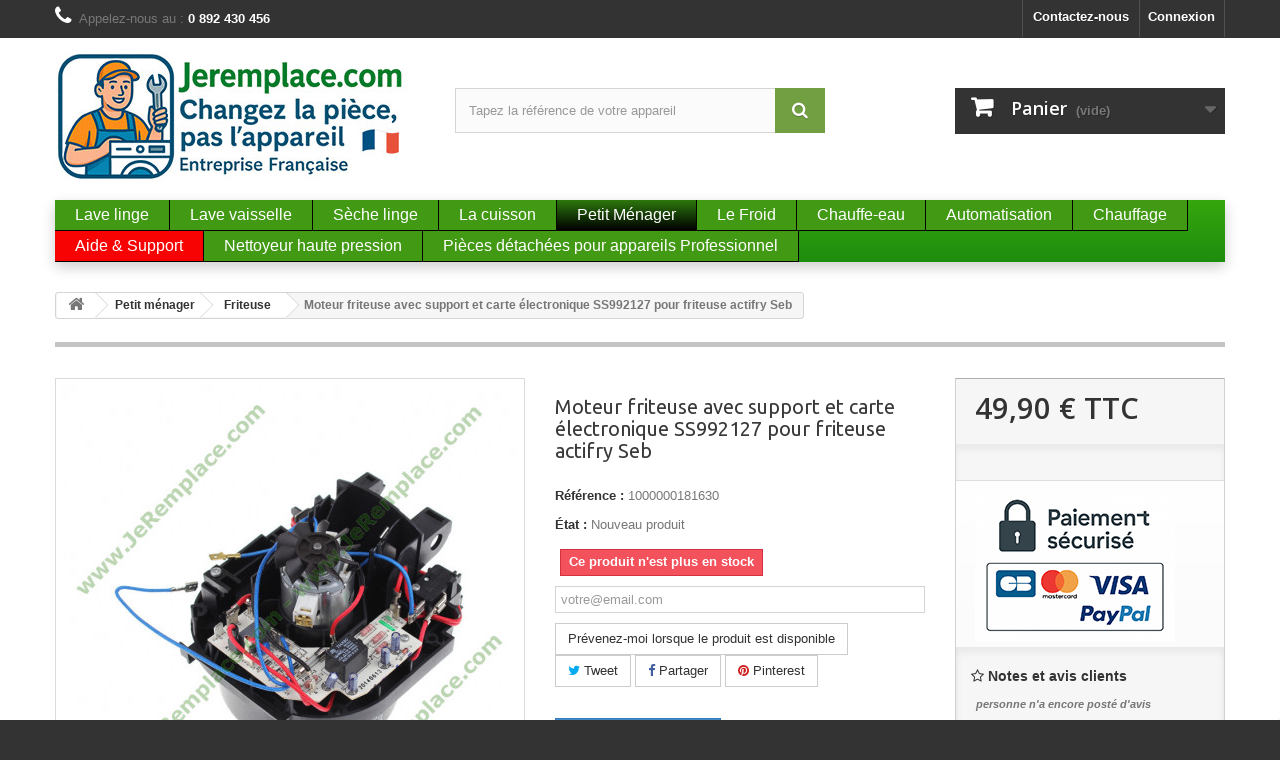

--- FILE ---
content_type: text/html; charset=utf-8
request_url: https://www.jeremplace.com/11669-moteur-friteuse-avec-support-et-carte-electronique-ss992127-pour-friteuse-actifry-seb.html
body_size: 16091
content:
<!DOCTYPE HTML> <!--[if lt IE 7]><html class="no-js lt-ie9 lt-ie8 lt-ie7" lang="fr-fr"><![endif]--> <!--[if IE 7]><html class="no-js lt-ie9 lt-ie8 ie7" lang="fr-fr"><![endif]--> <!--[if IE 8]><html class="no-js lt-ie9 ie8" lang="fr-fr"><![endif]--> <!--[if gt IE 8]><html class="no-js ie9" lang="fr-fr"><![endif]--><html lang="fr-fr"><head><meta charset="utf-8" /><title>SS992127 SS-992127 Moteur friteuse avec support et carte électronique pour friteuse actifry Seb</title> <script data-keepinline="true">var cdcGtmApi = '//www.jeremplace.com/module/cdc_googletagmanager/async';
    var ajaxShippingEvent = 1;
    var ajaxPaymentEvent = 1;

/* datalayer */
dataLayer = window.dataLayer || [];
    let cdcDatalayer = {"event":"view_item","pageCategory":"product","ecommerce":{"currency":"EUR","value":"41.58","items":[{"item_id":"11669","item_name":"Moteur friteuse avec support et carte electronique SS992127 pour friteuse actifry Seb","item_reference":"1000000181630","item_category":"Petit menager","item_category2":"Friteuse","price":"41.58","price_tax_exc":"41.58","price_tax_inc":"49.9","quantity":1,"google_business_vertical":"retail"}]},"google_tag_params":{"ecomm_pagetype":"product","ecomm_prodid":"11669","ecomm_totalvalue":49.9,"ecomm_totalvalue_tax_exc":41.58,"ecomm_category":"Friteuse"},"userLogged":0,"userId":"guest_47870887"};
    dataLayer.push(cdcDatalayer);

/* call to GTM Tag */
(function(w,d,s,l,i){w[l]=w[l]||[];w[l].push({'gtm.start':
new Date().getTime(),event:'gtm.js'});var f=d.getElementsByTagName(s)[0],
j=d.createElement(s),dl=l!='dataLayer'?'&l='+l:'';j.async=true;j.src=
'https://www.googletagmanager.com/gtm.js?id='+i+dl;f.parentNode.insertBefore(j,f);
})(window,document,'script','dataLayer','GTM-MLJGVW9R');

/* async call to avoid cache system for dynamic data */
dataLayer.push({
  'event': 'datalayer_ready'
});</script> <meta name="description" content="SS992127 SS-992127 Moteur friteuse avec support et carte électronique pour friteuse actifry Seb Moteur friteuse avec support et carte électronique SS992127 SS-992127 pour friteuse actifry Seb" /><meta name="generator" content="PrestaShop" /><meta name="robots" content="index,follow" /><meta name="viewport" content="width=device-width, minimum-scale=0.25, maximum-scale=1.6, initial-scale=1.0" /><meta name="apple-mobile-web-app-capable" content="yes" /><link rel="icon" type="image/vnd.microsoft.icon" href="/img/favicon.ico?1745471490" /><link rel="shortcut icon" type="image/x-icon" href="/img/favicon.ico?1745471490" /><link rel="stylesheet" href="https://www.jeremplace.com/themes/default-bootstrap/cache/v_795_855972e1896a478cca52fae86438fdba_all.css" type="text/css" media="all" /><link rel="stylesheet" href="https://www.jeremplace.com/themes/default-bootstrap/cache/v_795_b4632cd5da8519ab97b7d34dde18182d_print.css" type="text/css" media="print" />    <link type="text/css" href="/modules/magic360/views/css/magic360.css" rel="stylesheet" media="screen" /><link type="text/css" href="/modules/magic360/views/css/magic360.module.css" rel="stylesheet" media="screen" />    <link type="text/css" href="/modules/magiczoomplus/views/css/magiczoomplus.css" rel="stylesheet" media="screen" /><link type="text/css" href="/modules/magiczoomplus/views/css/magiczoomplus.module.css" rel="stylesheet" media="screen" />         <meta property="og:type" content="product" /><meta property="og:url" content="https://www.jeremplace.com/11669-moteur-friteuse-avec-support-et-carte-electronique-ss992127-pour-friteuse-actifry-seb.html?utm_campaign=c1&utm_source=s1&utm_medium=m1" /><meta property="og:title" content="SS992127 SS-992127 Moteur friteuse avec support et carte électronique pour friteuse actifry Seb" /><meta property="og:site_name" content="JeRemplace" /><meta property="og:description" content="SS992127 SS-992127 Moteur friteuse avec support et carte électronique pour friteuse actifry Seb Moteur friteuse avec support et carte électronique SS992127 SS-992127 pour friteuse actifry Seb" /><meta property="og:image" content="https://www.jeremplace.com/19518-large_default/moteur-friteuse-avec-support-et-carte-electronique-ss992127-pour-friteuse-actifry-seb.jpg" /><meta property="product:pretax_price:amount" content="41.58" /><meta property="product:pretax_price:currency" content="EUR" /><meta property="product:price:amount" content="49.9" /><meta property="product:price:currency" content="EUR" /><!--[if lt IE 8]> 
<script type="text/javascript" src="https://www.jeremplace.com/modules/pm_advancedtopmenu/js/pm_advancedtopmenuiefix.js"></script> <![endif]-->
<script type="text/javascript" data-keepinline="true">// instantiate object
	
		var oGsr = {};
		var bt_msgs = {"delay":"Vous n'avez pas rempli un entier l'option d\u00e9calage","fbId":"Vous n'avez pas rempli un entier l'option Facebook app ID","fbsecret":"Vous n'avez pas rempli l'option Facebook secret","reviewDate":"Vous n'avez pas rempli la date de l'avis","title":"Vous n'avez pas rempli le titre","comment":"Vous n'avez pas rempli le commentaire","report":"Vous n'avez pas rempli le commentaire associ\u00e9 \u00e0 l'avis abusif","rating":"Vous n'avez pas s\u00e9lectionn\u00e9 de note pour l'avis","checkreview":"Vous n'avez pas s\u00e9lectionn\u00e9 d'avis","email":"Vous n'avez pas rempli votre adresse e-mail","status":"Vous n'avez pas s\u00e9lectionn\u00e9 de statut","vouchercode":"Vous n'avez pas rempli le code de r\u00e9duction","voucheramount":"Vous avez laiss\u00e9 0 comme valeur pour le bon de r\u00e9duction","voucherminimum":"Le montant minimum n'est pas un num\u00e9rique","vouchermaximum":"La quantit\u00e9 maximum n'est pas un num\u00e9rique","vouchervalidity":"Vous avez laiss\u00e9 0 pour la dur\u00e9e de validit\u00e9","reviewModerationTxt":{"1":"Vous n'avez pas rempli votre texte juridique pour utiliser une mod\u00e9ration pour la langue Fran\u00e7ais (French). Cliquez sur la liste d\u00e9roulante des langues afin de remplir correctement les champs dans chaque langue"},"reviewModifyTxt":{"1":"Vous n'avez pas rempli votre texte juridique pour utiliser un outil de modification d'avis pour la langue Fran\u00e7ais (French). Cliquez sur la liste d\u00e9roulante des langues afin de remplir correctement les champs dans chaque langue"},"emailTitle":{"1":"Vous n'avez pas rempli le titre ou le texte avec la langue Fran\u00e7ais (French). Cliquez sur la liste d\u00e9roulante des langues afin de remplir correctement les champs dans chaque langue"},"emaillCategory":{"1":"Vous n'avez pas rempli le label de la cat\u00e9gorie avec la langue Fran\u00e7ais (French). Cliquez sur la liste d\u00e9roulante des langues afin de remplir correctement les champs dans chaque langue"},"emaillProduct":{"1":"Vous n'avez pas rempli le label du produit avec la langue Fran\u00e7ais (French). Cliquez sur la liste d\u00e9roulante des langues afin de remplir correctement les champs dans chaque langue"},"emaillSentence":{"1":"Vous n'avez pas rempli la phrase personnalis\u00e9 du corps de tetxe avec la langue Fran\u00e7ais (French). Cliquez sur la liste d\u00e9roulante des langues afin de remplir correctement les champs dans chaque langue"}};
		var bt_sImgUrl = '/modules/gsnippetsreviews/views/img/';
		var bt_sWebService = '/modules/gsnippetsreviews/ws-gsnippetsreviews.php';
		var sGsrModuleName = 'gsr';
		var bt_aFancyReviewForm = {};
		var bt_aFancyReviewTabForm = {};
		var bt_oScrollTo = {};
		bt_oScrollTo.execute = false;
		var bt_oUseSocialButton = {};
		var bt_oActivateReviewTab = {};
		bt_oActivateReviewTab.run = false;
		var bt_oDeactivateReviewTab = {};
		bt_oDeactivateReviewTab.run = false;
		var bt_aReviewReport = new Array();
		var bt_oCallback = {};
		bt_oCallback.run = false;
		var bt_aStarsRating = new Array();
		var bt_oBxSlider = {};
		bt_oBxSlider.run = false;</script>     
<script type="text/javascript"></script><link rel="canonical" href="https://www.jeremplace.com/11669-moteur-friteuse-avec-support-et-carte-electronique-ss992127-pour-friteuse-actifry-seb.html?utm_campaigutm_source=s1&utm_medium=m1" /><link rel="prefetch" href="https://www.paypal.com/sdk/js?components=marks,funding-eligibility&client-id=AXjYFXWyb4xJCErTUDiFkzL0Ulnn-bMm4fal4G-1nQXQ1ZQxp06fOuE7naKUXGkq2TZpYSiI9xXbs4eo&merchant-id=FMD3ZXN69B8XY&currency=EUR&intent=capture&commit=false&vault=false&integration-date=2022-14-06&enable-funding=paylater" as="script"><link rel="stylesheet" href="//fonts.googleapis.com/css?family=Open+Sans:300,600&amp;subset=latin,latin-ext" type="text/css" media="all" /> <!--[if IE 8]> 
<script src="https://oss.maxcdn.com/libs/html5shiv/3.7.0/html5shiv.js"></script> 
<script src="https://oss.maxcdn.com/libs/respond.js/1.3.0/respond.min.js"></script> <![endif]--></head><body id="product" class="product product-11669 product-moteur-friteuse-avec-support-et-carte-electronique-ss992127-pour-friteuse-actifry-seb category-553 category-friteuse-petit-menager hide-left-column hide-right-column lang_fr mt-ps-16x"> <noscript><iframe src="https://www.googletagmanager.com/ns.html?id=GTM-MLJGVW9R" height="0" width="0" style="display:none;visibility:hidden"></iframe></noscript><div id="page"><div class="header-container"> <header id="header"><div class="nav"><div class="container"><div class="row"> <nav><div id="dyn697476f562d40" class="dynhook pc_displayNav_28" data-module="28" data-hook="displayNav" data-hooktype="m" data-hookargs=""><div class="loadingempty"></div><div class="header_user_info"> <a class="login" href="https://www.jeremplace.com/mon-compte" rel="nofollow" title="Identifiez-vous"> Connexion </a></div></div><div id="contact-link" > <a href="https://www.jeremplace.com/nous-contacter" title="Contactez-nous">Contactez-nous</a></div> <span class="shop-phone"> <i class="icon-phone"></i>Appelez-nous au : <strong>0 892 430 456</strong> </span></nav></div></div></div><div><div class="container"><div class="row"><div id="header_logo"> <a href="https://www.jeremplace.com/" title="JeRemplace"> <img class="logo img-responsive" src="https://www.jeremplace.com/img/jeremplace-logo-1745424034.jpg" alt="JeRemplace" width="352" height="127"/> </a></div><div id="search_block_top" class="col-sm-4 clearfix"><form id="searchbox" method="get" action="//www.jeremplace.com/recherche" > <input type="hidden" name="controller" value="search" /> <input type="hidden" name="orderby" value="position" /> <input type="hidden" name="orderway" value="desc" /> <input class="search_query form-control" type="text" id="search_query_top" name="search_query" placeholder="Tapez la référence de votre appareil" value="" /> <button type="submit" name="submit_search" class="btn btn-default button-search"> <span>Rechercher</span> </button></form></div><div class="col-sm-4 clearfix"><div class="shopping_cart"> <a href="https://www.jeremplace.com/commande" title="Voir mon panier" rel="nofollow"> <b>Panier</b> <span class="ajax_cart_quantity unvisible">0</span> <span class="ajax_cart_product_txt unvisible">Produit</span> <span class="ajax_cart_product_txt_s unvisible">Produits</span> <span class="ajax_cart_total unvisible"> </span> <span class="ajax_cart_no_product">(vide)</span> </a><div class="cart_block block exclusive"><div class="block_content"><div class="cart_block_list"><p class="cart_block_no_products"> Aucun produit</p><div class="cart-prices"><div class="cart-prices-line first-line"> <span class="price cart_block_shipping_cost ajax_cart_shipping_cost unvisible"> À définir </span> <span class="unvisible"> Livraison </span></div><div class="cart-prices-line last-line"> <span class="price cart_block_total ajax_block_cart_total">0,00 €</span> <span>Total</span></div></div><p class="cart-buttons"> <a id="button_order_cart" class="btn btn-default button button-small" href="https://www.jeremplace.com/commande" title="Commander" rel="nofollow"> <span> Commander<i class="icon-chevron-right right"></i> </span> </a></p></div></div></div></div></div><div id="layer_cart"><div class="clearfix"><div class="layer_cart_product col-xs-12 col-md-6"> <span class="cross" title="Fermer la fenêtre"></span> <span class="title"> <i class="icon-check"></i>Produit ajouté au panier avec succès </span><div class="product-image-container layer_cart_img"></div><div class="layer_cart_product_info"> <span id="layer_cart_product_title" class="product-name"></span> <span id="layer_cart_product_attributes"></span><div> <strong class="dark">Quantité</strong> <span id="layer_cart_product_quantity"></span></div><div> <strong class="dark">Total</strong> <span id="layer_cart_product_price"></span></div></div></div><div class="layer_cart_cart col-xs-12 col-md-6"> <span class="title"> <span class="ajax_cart_product_txt_s unvisible"> Il y a <span class="ajax_cart_quantity">0</span> produits dans votre panier. </span> <span class="ajax_cart_product_txt "> Il y a 1 produit dans votre panier. </span> </span><div class="layer_cart_row"> <strong class="dark"> Total produits </strong> <span class="ajax_block_products_total"> </span></div><div class="layer_cart_row"> <strong class="dark unvisible"> Frais de port&nbsp; </strong> <span class="ajax_cart_shipping_cost unvisible"> À définir </span></div><div class="layer_cart_row"> <strong class="dark"> Total </strong> <span class="ajax_block_cart_total"> </span></div><div class="button-container"> <span class="continue btn btn-default button exclusive-medium" title="Continuer mes achats"> <span> <i class="icon-chevron-left left"></i>Continuer mes achats </span> </span> <a class="btn btn-default button button-medium" href="https://www.jeremplace.com/commande" title="Commander" rel="nofollow"> <span> Commander<i class="icon-chevron-right right"></i> </span> </a></div></div></div><div class="crossseling"></div></div><div class="layer_cart_overlay"></div><div id="dyn697476f52b6d8" class="dynhook pc_displayTop_28" data-module="28" data-hook="displayTop" data-hooktype="m" data-hookargs="altern=2^"><div class="loadingempty"></div></div></div><div class="clear"></div><div id="adtm_menu"><div id="adtm_menu_inner" class="clearfix"><ul id="menu"><li class="li-niveau1 advtm_menu_toggle"> <a class="a-niveau1 adtm_toggle_menu_button"><span class="advtm_menu_span adtm_toggle_menu_button_text">Menu</span></a></li><li class="li-niveau1 advtm_menu_17 menuHaveNoMobileSubMenu"><a href="https://www.jeremplace.com/6-Pieces-detachees-electromenager-lave-linge" title="Lave linge" class=" a-niveau1"><span class="advtm_menu_span advtm_menu_span_17">Lave linge</span></a></li><li class="li-niveau1 advtm_menu_20 menuHaveNoMobileSubMenu"><a href="https://www.jeremplace.com/8-Pieces-detachees-lave-vaisselle" title="Lave vaisselle" class=" a-niveau1"><span class="advtm_menu_span advtm_menu_span_20">Lave vaisselle</span></a></li><li class="li-niveau1 advtm_menu_19 menuHaveNoMobileSubMenu"><a href="https://www.jeremplace.com/7-pieces-detachees-seche-linge" title="S&egrave;che linge" class=" a-niveau1"><span class="advtm_menu_span advtm_menu_span_19">S&egrave;che linge</span></a></li><li class="li-niveau1 advtm_menu_9 sub"><a href="#" title="La cuisson" class="adtm_unclickable a-niveau1"><span class="advtm_menu_span advtm_menu_span_9">La cuisson</span><!--[if gte IE 7]><!--></a><!--<![endif]--> <!--[if lte IE 6]><table><tr><td><![endif]--><div class="adtm_sub"><table class="columnWrapTable"><tr><td class="adtm_column_wrap_td advtm_column_wrap_td_15"><div class="adtm_column_wrap advtm_column_wrap_15"><div class="adtm_column_wrap_sizer">&nbsp;</div><div class="adtm_column adtm_column_142"> <span class="column_wrap_title"><a href="https://www.jeremplace.com/10-pieces-detachees-cuisson" title="Pi&egrave;ces d&eacute;tach&eacute;es Four et Cuisin&egrave;res" class="">Pi&egrave;ces d&eacute;tach&eacute;es Four et Cuisin&egrave;res</a></span><ul class="adtm_elements adtm_elements_142"><li><a href="https://www.jeremplace.com/10-pieces-detachees-cuisson" title="Pi&egrave;ces Cuisini&egrave;re" class="">Pi&egrave;ces Cuisini&egrave;re</a></li><li><a href="https://www.jeremplace.com/10-pieces-detachees-cuisson" title="Pi&egrave;ces Four" class="">Pi&egrave;ces Four</a></li></ul></div></div></td><td class="adtm_column_wrap_td advtm_column_wrap_td_16"><div class="adtm_column_wrap advtm_column_wrap_16"><div class="adtm_column_wrap_sizer">&nbsp;</div><div class="adtm_column adtm_column_140"> <span class="column_wrap_title"><a href="https://www.jeremplace.com/10-pieces-detachees-cuisson" title="Pi&egrave;ces d&eacute;tach&eacute;es Plaque de Cuisson" class="">Pi&egrave;ces d&eacute;tach&eacute;es Plaque de Cuisson</a></span><ul class="adtm_elements adtm_elements_140"><li><a href="https://www.jeremplace.com/299-plaque-induction" title="Plaque induction" class="">Plaque induction</a></li><li><a href="https://www.jeremplace.com/10-pieces-detachees-cuisson" title="Plaque Vitroc&eacute;ramique" class="">Plaque Vitroc&eacute;ramique</a></li><li><a href="https://www.jeremplace.com/10-pieces-detachees-cuisson" title="Plaque gaz" class="">Plaque gaz</a></li></ul></div></div></td><td class="adtm_column_wrap_td advtm_column_wrap_td_17"><div class="adtm_column_wrap advtm_column_wrap_17"><div class="adtm_column_wrap_sizer">&nbsp;</div><div class="adtm_column adtm_column_144"> <span class="column_wrap_title"><a href="https://www.jeremplace.com/575-pieces-detachees-pour-micro-ondes" title="Pi&egrave;ces d&eacute;tach&eacute;es Micro-Ondes" class="">Pi&egrave;ces d&eacute;tach&eacute;es Micro-Ondes</a></span><ul class="adtm_elements adtm_elements_144"><li><a href="https://www.jeremplace.com/575-pieces-detachees-pour-micro-ondes" title="Pi&egrave;ces Micro-Ondes" class="">Pi&egrave;ces Micro-Ondes</a></li></ul></div><div class="adtm_column adtm_column_145"> <span class="column_wrap_title"><a href="https://www.jeremplace.com/375-hotte" title="Pi&egrave;ces D&eacute;tach&eacute;es Hotte" class="">Pi&egrave;ces D&eacute;tach&eacute;es Hotte</a></span><ul class="adtm_elements adtm_elements_145"><li><a href="https://www.jeremplace.com/375-hotte" title="Pi&egrave;ces Hottes" class="">Pi&egrave;ces Hottes</a></li></ul></div></div></td></tr></table></div> <!--[if lte IE 6]></td></tr></table></a><![endif]--></li><li class="li-niveau1 advtm_menu_10 sub"><a href="#" title="Petit M&eacute;nager" class="adtm_unclickable a-niveau1"><span class="advtm_menu_span advtm_menu_span_10">Petit M&eacute;nager</span><!--[if gte IE 7]><!--></a><!--<![endif]--> <!--[if lte IE 6]><table><tr><td><![endif]--><div class="adtm_sub"><table class="columnWrapTable"><tr><td class="adtm_column_wrap_td advtm_column_wrap_td_18"><div class="adtm_column_wrap advtm_column_wrap_18"><div class="adtm_column_wrap_sizer">&nbsp;</div><div class="adtm_column adtm_column_146"> <span class="column_wrap_title"><a href="https://www.jeremplace.com/14-aspirateur" title="Pi&egrave;ces pour aspirateur" class="">Pi&egrave;ces pour aspirateur</a></span></div><div class="adtm_column adtm_column_147"> <span class="column_wrap_title"><a href="https://www.jeremplace.com/361-robot-culinaire-petit-menager" title="Pi&egrave;ces Robot culinaire" class="">Pi&egrave;ces Robot culinaire</a></span></div></div></td><td class="adtm_column_wrap_td advtm_column_wrap_td_19"><div class="adtm_column_wrap advtm_column_wrap_19"><div class="adtm_column_wrap_sizer">&nbsp;</div><div class="adtm_column adtm_column_148"> <span class="column_wrap_title"><a href="https://www.jeremplace.com/11-pieces-detachees-cafetiere" title="Pi&egrave;ces cafeti&egrave;re" class="">Pi&egrave;ces cafeti&egrave;re</a></span></div><div class="adtm_column adtm_column_149"> <span class="column_wrap_title"><a href="https://www.jeremplace.com/12-pieces-detachees-philips-senseo-cafetiere" title="Pi&egrave;ces pour Sens&eacute;o" class="">Pi&egrave;ces pour Sens&eacute;o</a></span></div></div></td><td class="adtm_column_wrap_td advtm_column_wrap_td_20"><div class="adtm_column_wrap advtm_column_wrap_20"><div class="adtm_column_wrap_sizer">&nbsp;</div><div class="adtm_column adtm_column_150"> <span class="column_wrap_title"><a href="https://www.jeremplace.com/44-appareil-vapeur" title="Pi&egrave;ces nettoyeur vapeur" class="">Pi&egrave;ces nettoyeur vapeur</a></span></div><div class="adtm_column adtm_column_151"> <span class="column_wrap_title"><a href="https://www.jeremplace.com/44-appareil-vapeur" title="Pi&egrave;ces fer centrale vapeur" class="">Pi&egrave;ces fer centrale vapeur</a></span></div></div></td><td class="adtm_column_wrap_td advtm_column_wrap_td_21"><div class="adtm_column_wrap advtm_column_wrap_21"><div class="adtm_column_wrap_sizer">&nbsp;</div><div class="adtm_column adtm_column_152"> <span class="column_wrap_title"><a href="https://www.jeremplace.com/57-pieces-detachees-petit-menager" title="Autres appareils" class="">Autres appareils</a></span><ul class="adtm_elements adtm_elements_152"><li><a href="https://www.jeremplace.com/236-bouilloire-petit-menager" title="Bouilloire" class="">Bouilloire</a></li><li><a href="https://www.jeremplace.com/370-brosse-a-cheveux-chauffante-petit-menager" title="Brosse &agrave; cheveux chauffante" class="">Brosse &agrave; cheveux chauffante</a></li><li><a href="https://www.jeremplace.com/700-brosse-a-dents-et-jet-dentaire-petit-menager" title="Brosse a dents et jet dentaire" class="">Brosse a dents et jet dentaire</a></li><li><a href="https://www.jeremplace.com/737-centrifugeuse-petit-menager" title="Centrifugeuse" class="">Centrifugeuse</a></li><li><a href="https://www.jeremplace.com/359-cocotte-autocuiseur" title="Cocotte autocuiseur" class="">Cocotte autocuiseur</a></li><li><a href="https://www.jeremplace.com/553-friteuse-petit-menager" title="Friteuse" class=" advtm_menu_actif advtm_menu_actif_697476f535538">Friteuse</a></li><li><a href="https://www.jeremplace.com/237-machine-a-pain-petit-menager" title="Machine &agrave; pain" class="">Machine &agrave; pain</a></li><li><a href="https://www.jeremplace.com/365-rasoir-petit-menager" title="Rasoir" class="">Rasoir</a></li><li><a href="https://www.jeremplace.com/361-robot-culinaire-petit-menager" title="Robot culinaire" class="">Robot culinaire</a></li><li><a href="https://www.jeremplace.com/551-tondeuse-a-cheveux-petit-menager" title="Tondeuse" class="">Tondeuse</a></li><li><a href="https://www.jeremplace.com/751-vorwerk-petit-menager" title="Vorwerk" class="">Vorwerk</a></li><li><a href="https://www.jeremplace.com/238-Pieces-detachees-pour-yaourtiere" title="Yaourti&egrave;re" class="">Yaourti&egrave;re</a></li></ul></div></div></td></tr></table></div> <!--[if lte IE 6]></td></tr></table></a><![endif]--></li><li class="li-niveau1 advtm_menu_11 menuHaveNoMobileSubMenu"><a href="https://www.jeremplace.com/9-refrigerateurs-et-congelateurs" title="Le Froid" class=" a-niveau1"><span class="advtm_menu_span advtm_menu_span_11">Le Froid</span></a></li><li class="li-niveau1 advtm_menu_12 menuHaveNoMobileSubMenu"><a href="https://www.jeremplace.com/45-pieces-detachees-chauffe-eau" title="Chauffe-eau" class=" a-niveau1"><span class="advtm_menu_span advtm_menu_span_12">Chauffe-eau</span></a></li><li class="li-niveau1 advtm_menu_13 menuHaveNoMobileSubMenu"><a href="https://www.jeremplace.com/689-automatisation" title="Automatisation" class=" a-niveau1"><span class="advtm_menu_span advtm_menu_span_13">Automatisation</span></a></li><li class="li-niveau1 advtm_menu_15 menuHaveNoMobileSubMenu"><a href="https://www.jeremplace.com/379-Pieces-detachees-pour-chauffage" title="Chauffage" class=" a-niveau1"><span class="advtm_menu_span advtm_menu_span_15">Chauffage</span></a></li><li class="li-niveau1 advtm_menu_22 menuHaveNoMobileSubMenu"><a href="https://support.jeremplace.com/index.php?a=add" title="Aide &amp; Support" class=" a-niveau1"><span class="advtm_menu_span advtm_menu_span_22">Aide &amp; Support</span></a></li><li class="li-niveau1 advtm_menu_25 menuHaveNoMobileSubMenu"><a href="https://www.jeremplace.com/774-nettoyeur-haute-pression" title="Nettoyeur haute pression" class=" a-niveau1"><span class="advtm_menu_span advtm_menu_span_25">Nettoyeur haute pression</span></a></li><li class="li-niveau1 advtm_menu_28 sub"><a href="https://www.jeremplace.com/778-pieces-detachees-professionnel" title="Pi&egrave;ces d&eacute;tach&eacute;es pour appareils Professionnel" class=" a-niveau1"><span class="advtm_menu_span advtm_menu_span_28">Pi&egrave;ces d&eacute;tach&eacute;es pour appareils Professionnel</span><!--[if gte IE 7]><!--></a><!--<![endif]--> <!--[if lte IE 6]><table><tr><td><![endif]--><div class="adtm_sub"><table class="columnWrapTable"><tr><td class="adtm_column_wrap_td advtm_column_wrap_td_22"><div class="adtm_column_wrap advtm_column_wrap_22"><div class="adtm_column_wrap_sizer">&nbsp;</div><div class="adtm_column adtm_column_157"> <span class="column_wrap_title"><a href="https://www.jeremplace.com/788-lave-vaisselle-professionnel" title="Lave-vaisselle Professionnel" class="">Lave-vaisselle Professionnel</a></span></div><div class="adtm_column adtm_column_158"> <span class="column_wrap_title"><a href="https://www.jeremplace.com/789-appareils-de-cuisson-professionnels" title="Appareils de Cuisson Professionnels" class="">Appareils de Cuisson Professionnels</a></span></div><div class="adtm_column adtm_column_159"> <span class="column_wrap_title"><a href="https://www.jeremplace.com/790-froid-professionnel" title="Froid Professionnel" class="">Froid Professionnel</a></span></div></div></td></tr></table></div> <!--[if lte IE 6]></td></tr></table></a><![endif]--></li></ul></div></div><div></div></div></div> </header></div><div class="columns-container"><div id="columns" class="container"><div class="breadcrumb clearfix"> <a class="home" href="https://www.jeremplace.com/" title="retour &agrave; Accueil"><i class="icon-home"></i></a> <span class="navigation-pipe">&gt;</span> <span class="navigation_page"><span itemscope itemtype="http://data-vocabulary.org/Breadcrumb"><a itemprop="url" href="https://www.jeremplace.com/57-pieces-detachees-petit-menager" title="Petit m&eacute;nager" ><span itemprop="title">Petit m&eacute;nager</span></a></span><span class="navigation-pipe">></span><span itemscope itemtype="http://data-vocabulary.org/Breadcrumb"><a itemprop="url" href="https://www.jeremplace.com/553-friteuse-petit-menager" title="Friteuse" ><span itemprop="title">Friteuse</span></a></span><span class="navigation-pipe">></span>Moteur friteuse avec support et carte électronique SS992127 pour friteuse actifry Seb</span></div><div id="slider_row" class="row"></div><div class="row"><div id="center_column" class="center_column col-xs-12 col-sm-12"><div itemscope itemtype="https://schema.org/Product"><meta itemprop="url" content="https://www.jeremplace.com/11669-moteur-friteuse-avec-support-et-carte-electronique-ss992127-pour-friteuse-actifry-seb.html"><div class="primary_block row"><div class="container"><div class="top-hr"></div></div><div class="pb-left-column col-xs-12 col-sm-4 col-md-5"><div id="image-block" class="clearfix"><div class="hidden-important"> <span id="view_full_size"> <img id="bigpic" itemprop="image" src="https://www.jeremplace.com/19518-large_default/moteur-friteuse-avec-support-et-carte-electronique-ss992127-pour-friteuse-actifry-seb.jpg" title="Moteur friteuse avec support et carte électronique SS992127 pour friteuse actifry Seb" alt="Moteur friteuse avec support et carte électronique SS992127 pour friteuse actifry Seb" width="458" height="458"/> <span class="span_link no-print">Agrandir l&#039;image</span> </span></div><div class="MagicToolboxContainer selectorsBottom minWidth"><style>div.MagicToolboxSelectorsContainer .selector-max-height {
    max-height: 98px !important;
    max-width: 98px !important;
}</style><div class="magic-slide mt-active" data-magic-slide="zoom"><a id="MagicZoomPlusImageMainImage" class="MagicZoom" href="https://www.jeremplace.com/19518-thickbox_default/moteur-friteuse-avec-support-et-carte-electronique-ss992127-pour-friteuse-actifry-seb.jpg" title="Moteur friteuse avec support et carte électronique SS992127 pour friteuse actifry Seb"><img itemprop="image" src="https://www.jeremplace.com/19518-large_default/moteur-friteuse-avec-support-et-carte-electronique-ss992127-pour-friteuse-actifry-seb.jpg" alt="Moteur friteuse avec support et carte électronique SS992127 pour friteuse actifry Seb" /></a></div><div class="magic-slide" data-magic-slide="360"></div></div></div><div id="views_block" class="clearfix "><div id="thumbs_list"><ul id="thumbs_list_frame"><li id="thumbnail_19518"> <a class="magictoolbox-selector active-selector" data-thumb-id="19518" onclick="return false;" data-magic-slide-id="zoom" data-zoom-id="MagicZoomPlusImageMainImage" href="https://www.jeremplace.com/19518-thickbox_default/moteur-friteuse-avec-support-et-carte-electronique-ss992127-pour-friteuse-actifry-seb.jpg" data-image="https://www.jeremplace.com/19518-large_default/moteur-friteuse-avec-support-et-carte-electronique-ss992127-pour-friteuse-actifry-seb.jpg" title="Moteur friteuse avec support et carte électronique SS992127 pour friteuse actifry Seb"><img id="thumb_19518" src="https://www.jeremplace.com/19518-small_default/moteur-friteuse-avec-support-et-carte-electronique-ss992127-pour-friteuse-actifry-seb.jpg" alt="Moteur friteuse avec support et carte électronique SS992127 pour friteuse actifry Seb" /></a></li><li id="thumbnail_19517" class="last"> <a class="magictoolbox-selector" data-thumb-id="19517" onclick="return false;" data-magic-slide-id="zoom" data-zoom-id="MagicZoomPlusImageMainImage" href="https://www.jeremplace.com/19517-thickbox_default/moteur-friteuse-avec-support-et-carte-electronique-ss992127-pour-friteuse-actifry-seb.jpg" data-image="https://www.jeremplace.com/19517-large_default/moteur-friteuse-avec-support-et-carte-electronique-ss992127-pour-friteuse-actifry-seb.jpg" title="Moteur friteuse avec support et carte électronique SS992127 pour friteuse actifry Seb"><img id="thumb_19517" src="https://www.jeremplace.com/19517-small_default/moteur-friteuse-avec-support-et-carte-electronique-ss992127-pour-friteuse-actifry-seb.jpg" alt="Moteur friteuse avec support et carte électronique SS992127 pour friteuse actifry Seb" /></a></li></ul> </div></div><p class="resetimg clear no-print"> <span id="wrapResetImages" style="display: none;"> <a href="https://www.jeremplace.com/11669-moteur-friteuse-avec-support-et-carte-electronique-ss992127-pour-friteuse-actifry-seb.html" data-id="resetImages"> <i class="icon-repeat"></i> Afficher toutes les images </a> </span></p></div><div class="pb-center-column col-xs-12 col-sm-4"><h1 itemprop="name">Moteur friteuse avec support et carte électronique SS992127 pour friteuse actifry Seb</h1><p id="product_reference"> <label>R&eacute;f&eacute;rence : </label> <span class="editable" itemprop="sku" content="1000000181630">1000000181630</span></p><p id="product_condition"> <label>&Eacute;tat : </label><link itemprop="itemCondition" href="https://schema.org/NewCondition"/> <span class="editable">Nouveau produit</span></p><p id="availability_statut"> <span id="availability_value" class="label label-danger">Ce produit n&#039;est plus en stock</span></p><p class="warning_inline" id="last_quantities" style="display: none" >Attention : derni&egrave;res pi&egrave;ces disponibles !</p><p id="availability_date" style="display: none;"> <span id="availability_date_label">Date de disponibilit&eacute;:</span> <span id="availability_date_value"></span></p><div id="oosHook"><form><p class="form-group"> <input type="text" id="oos_customer_email" name="customer_email" size="20" value="votre@email.com" class="mailalerts_oos_email form-control" /></p> <button type="submit" class="btn btn-default" title="Prévenez-moi lorsque le produit est disponible" id="mailalert_link" rel="nofollow">Prévenez-moi lorsque le produit est disponible</button> <span id="oos_customer_email_result" style="display:none; display: block;"></span></form></div><p class="socialsharing_product list-inline no-print"> <button data-type="twitter" type="button" class="btn btn-default btn-twitter social-sharing"> <i class="icon-twitter"></i> Tweet </button> <button data-type="facebook" type="button" class="btn btn-default btn-facebook social-sharing"> <i class="icon-facebook"></i> Partager </button> <button data-type="pinterest" type="button" class="btn btn-default btn-pinterest social-sharing"> <i class="icon-pinterest"></i> Pinterest </button></p> <br/> <a class="btn-custom btn-primary-prodquestions" href="https://www.jeremplace.com/11669-moteur-friteuse-avec-support-et-carte-electronique-ss992127-pour-friteuse-actifry-seb.html?utm_campaign=c1&amp;utm_source=s1&amp;utm_medium=m1#question-form" id="idTab999-my-click" ><b class="padding16-question">Poser une question <span id="count-questions-tab1">(0)</span></b></a><ul id="usefull_link_block" class="clearfix no-print"><li class="print"> <a href="javascript:print();"> Imprimer </a></li></ul></div><div class="pb-right-column col-xs-12 col-sm-4 col-md-3"><form id="buy_block" action="https://www.jeremplace.com/panier" method="post"><p class="hidden"> <input type="hidden" name="token" value="5ff3d1ec6c93037d27f1ebbad52d36d5" /> <input type="hidden" name="id_product" value="11669" id="product_page_product_id" /> <input type="hidden" name="add" value="1" /> <input type="hidden" name="id_product_attribute" id="idCombination" value="" /></p><div class="box-info-product"><div class="content_prices clearfix"><div><p class="our_price_display" itemprop="offers" itemscope itemtype="https://schema.org/Offer"><span id="our_price_display" class="price" itemprop="price" content="49.9">49,90 €</span> TTC<meta itemprop="priceCurrency" content="EUR" /></p><p id="reduction_percent" style="display:none;"><span id="reduction_percent_display"></span></p><p id="reduction_amount" style="display:none"><span id="reduction_amount_display"></span></p><p id="old_price" class="hidden"><span id="old_price_display"><span class="price"></span></span></p></div><div class="clear"></div></div><div class="product_attributes clearfix"><p id="quantity_wanted_p" style="display: none;"> <label for="quantity_wanted">Quantit&eacute;</label> <input type="number" min="1" name="qty" id="quantity_wanted" class="text" value="1" /> <a href="#" data-field-qty="qty" class="btn btn-default button-minus product_quantity_down"> <span><i class="icon-minus"></i></span> </a> <a href="#" data-field-qty="qty" class="btn btn-default button-plus product_quantity_up"> <span><i class="icon-plus"></i></span> </a> <span class="clearfix"></span></p><p id="minimal_quantity_wanted_p" style="display: none;"> La quantit&eacute; minimale pour pouvoir commander ce produit est <b id="minimal_quantity_label">1</b></p></div><div class="box-cart-bottom"><div class="unvisible"><p id="add_to_cart" class="buttons_bottom_block no-print"> <button type="submit" name="Submit" class="exclusive"> <span>Ajouter au panier</span> </button></p></div><div id="product_payment_logos"><div class="box-security"><h5 class="product-heading-h5"></h5> <img src="/modules/productpaymentlogos/img/32e4a6104098774f3e755f9352d538f3.jpg" alt="" class="img-responsive" /></div></div><div id="gsr" class="productAction average-heading"><div class="clear"></div><p class="average-heading-title padding-left-15"><i class="icon-star-empty"></i> <strong>Notes et avis clients</strong></p><div><div class="display-review padding-left-right"><div class="pull-left"> <span class="left default-text">personne n'a encore posté d'avis</span></div></div><div class="clr_5"></div><div class="text-center"> <a class="btn btn-default fancybox.ajax" id="bt_btn-review-form" href="/modules/gsnippetsreviews/ws-gsnippetsreviews.php?sAction=display&sType=review&iPId=11669&iCId=0&sURI=%2F11669-moteur-friteuse-avec-support-et-carte-electronique-ss992127-pour-friteuse-actifry-seb.html%3Futm_campaign%3Dc1%26utm_source%3Ds1%26utm_medium%3Dm1&btKey=1ad9105aad000092e83b9fdb1aa83c59" rel="nofollow"><i class="icon-pencil"></i> Evaluez-le</a></div><div class="clr_0"></div></div></div>  </div></div></form></div></div> <section class="page-product-box"><h3 class="page-product-heading">Fiche technique</h3><table class="table-data-sheet"><tr class="odd"><td>Marque constructeur appareil :</td><td>SEB</td></tr></table> </section> <section class="page-product-box"><h3 class="page-product-heading">En savoir plus</h3><div class="rte"><p>ARNO ACTIFRY FZ700054/12B FRITEUSE <br />SEB ACTIFRY AL800000/12B FRITEUSE <br />SEB ACTIFRY FZ700000/12B FRITEUSE <br />SEB ACTIFRY FZ700000/12D FRITEUSE <br />SEB ACTIFRY FZ700000/12E FRITEUSE <br />SEB ACTIFRY FZ700001/12B FRITEUSE <br />SEB ACTIFRY FZ700001/12C FRITEUSE <br />SEB ACTIFRY FZ700001/12D FRITEUSE <br />SEB ACTIFRY FZ700001/12F FRITEUSE <br />SEB ACTIFRY FZ700100/12B FRITEUSE <br />SEB ACTIFRY FZ700100/12C FRITEUSE <br />SEB ACTIFRY FZ700100/12D FRITEUSE <br />SEB ACTIFRY FZ700100/12E FRITEUSE <br />SEB ACTIFRY FZ700100/12F FRITEUSE <br />SEB ACTIFRY FZ700101/12B FRITEUSE <br />SEB ACTIFRY FZ700101/12C FRITEUSE <br />SEB ACTIFRY FZ700101/12D FRITEUSE <br />SEB ACTIFRY FZ700102/12A FRITEUSE <br />SEB ACTIFRY FZ700200/12B FRITEUSE <br />SEB ACTIFRY FZ700201/12B FRITEUSE <br />SEB ACTIFRY GH800200/12B FRITEUSE <br />SEB ACTIFRY GH806000/12A FRITEUSE <br />SEB ACTIFRY GH806100/12A FRITEUSE <br />SEB ACTIFRY SNACKING AL807000/12A FRITEUSE <br />SEB ACTIFRY SNACKING GH807000/12A FRITEUSE <br />SEB ACTIFRY+ AL806200/12A FRITEUSE <br />SEB ACTIFRYSNACKING AL807000/12A FRITEUSE <br />SUPOR ACTIFRY FZ705065/12A FRITEUSE <br />TEFAL ACTIFRY AL800030/12C FRITEUSE <br />TEFAL ACTIFRY AL800041/12A FRITEUSE <br />TEFAL ACTIFRY AL806041/12A FRITEUSE <br />TEFAL ACTIFRY AL806240/12A FRITEUSE <br />TEFAL ACTIFRY FZ700015/12B FRITEUSE <br />TEFAL ACTIFRY FZ700015/12E FRITEUSE <br />TEFAL ACTIFRY FZ700015/12F FRITEUSE <br />TEFAL ACTIFRY FZ700016/12B FRITEUSE <br />TEFAL ACTIFRY FZ700016/12C FRITEUSE <br />TEFAL ACTIFRY FZ700016/12D FRITEUSE <br />TEFAL ACTIFRY FZ700016/12E FRITEUSE <br />TEFAL ACTIFRY FZ700020/12A FRITEUSE <br />TEFAL ACTIFRY FZ700030/12A FRITEUSE <br />TEFAL ACTIFRY FZ700030/12B FRITEUSE <br />TEFAL ACTIFRY FZ700031/12C FRITEUSE <br />TEFAL ACTIFRY FZ700031/12D FRITEUSE <br />TEFAL ACTIFRY FZ700031/12E FRITEUSE <br />TEFAL ACTIFRY FZ700031/12F FRITEUSE <br />TEFAL ACTIFRY FZ700031/12G FRITEUSE <br />TEFAL ACTIFRY FZ700032/12B FRITEUSE <br />TEFAL ACTIFRY FZ700032/12C FRITEUSE <br />TEFAL ACTIFRY FZ700032/12E FRITEUSE <br />TEFAL ACTIFRY FZ700032/12F FRITEUSE <br />TEFAL ACTIFRY FZ700032/12G FRITEUSE <br />TEFAL ACTIFRY FZ700032/12H FRITEUSE <br />TEFAL ACTIFRY FZ700033/12B FRITEUSE <br />TEFAL ACTIFRY FZ700033/12C FRITEUSE <br />TEFAL ACTIFRY FZ700033/12D FRITEUSE <br />TEFAL ACTIFRY FZ700033/12E FRITEUSE <br />TEFAL ACTIFRY FZ700033/12F FRITEUSE <br />TEFAL ACTIFRY FZ700033/12G FRITEUSE <br />TEFAL ACTIFRY FZ700034/12B FRITEUSE <br />TEFAL ACTIFRY FZ700034/12C FRITEUSE <br />TEFAL ACTIFRY FZ700034/12D FRITEUSE <br />TEFAL ACTIFRY FZ700034/12E FRITEUSE <br />TEFAL ACTIFRY FZ700034/12F FRITEUSE <br />TEFAL ACTIFRY FZ700034/12G FRITEUSE <br />TEFAL ACTIFRY FZ700035/12B FRITEUSE <br />TEFAL ACTIFRY FZ700035/12C FRITEUSE <br />TEFAL ACTIFRY FZ700035/12D FRITEUSE <br />TEFAL ACTIFRY FZ700035/12E FRITEUSE <br />TEFAL ACTIFRY FZ700035/12F FRITEUSE <br />TEFAL ACTIFRY FZ700035/12G FRITEUSE <br />TEFAL ACTIFRY FZ700035/12H FRITEUSE <br />TEFAL ACTIFRY FZ700036/12B FRITEUSE <br />TEFAL ACTIFRY FZ700036/12C FRITEUSE <br />TEFAL ACTIFRY FZ700036/12D FRITEUSE <br />TEFAL ACTIFRY FZ700036/12E FRITEUSE <br />TEFAL ACTIFRY FZ700036/12F FRITEUSE <br />TEFAL ACTIFRY FZ700037/12B FRITEUSE <br />TEFAL ACTIFRY FZ700037/12C FRITEUSE <br />TEFAL ACTIFRY FZ700037/12D FRITEUSE <br />TEFAL ACTIFRY FZ700037/12E FRITEUSE <br />TEFAL ACTIFRY FZ700037/12F FRITEUSE <br />TEFAL ACTIFRY FZ700038/12B FRITEUSE <br />TEFAL ACTIFRY FZ700038/12C FRITEUSE <br />TEFAL ACTIFRY FZ700038/12D FRITEUSE <br />TEFAL ACTIFRY FZ700038/12E FRITEUSE <br />TEFAL ACTIFRY FZ700038/12F FRITEUSE <br />TEFAL ACTIFRY FZ700039/12B FRITEUSE <br />TEFAL ACTIFRY FZ700039/12C FRITEUSE <br />TEFAL ACTIFRY FZ700039/12D FRITEUSE <br />TEFAL ACTIFRY FZ700039/12E FRITEUSE <br />TEFAL ACTIFRY FZ700039/12F FRITEUSE <br />TEFAL ACTIFRY FZ700040/12B FRITEUSE <br />TEFAL ACTIFRY FZ700040/12D FRITEUSE <br />TEFAL ACTIFRY FZ700040/12E FRITEUSE <br />TEFAL ACTIFRY FZ700040/12F FRITEUSE <br />TEFAL ACTIFRY FZ700041/12A FRITEUSE <br />TEFAL ACTIFRY FZ700041/12B FRITEUSE <br />TEFAL ACTIFRY FZ700041/12C FRITEUSE <br />TEFAL ACTIFRY FZ700041/12D FRITEUSE</p></div> </section> <section class="page-product-box"><section class="page-product-box"><h3 class="page-product-heading"><i class="icon-star-empty"></i> Avis</h3> <a name="anchorReview" id="anchorReview"></a><div id="gsr" class="rte"><p class="align_center"> <a class="fancybox.ajax" id="reviewTabForm" href="/modules/gsnippetsreviews/ws-gsnippetsreviews.php?sAction=display&sType=review&iPId=11669&iCId=0&sURI=%2F11669-moteur-friteuse-avec-support-et-carte-electronique-ss992127-pour-friteuse-actifry-seb.html%3Futm_campaign%3Dc1%26utm_source%3Ds1%26utm_medium%3Dm1&btKey=1ad9105aad000092e83b9fdb1aa83c59" rel="nofollow">Soyez le premier à donner votre avis !</a></p>  </div> </section><h3 class="page-product-heading" id="#idTab999"> Question <span id="count-questions-tab">(0)</span></h3><div id="idTab999" class="tab-pane id-margin-top"><p class="align_center">Pas de questions pour le moment.</p><div class="clr"></div> <br/><div class="text-align-center-custom"> <a class="btn-custom btn-primary-prodquestions" href="javascript:void(0)" onclick="show_form_question(1)" id="button-bottom-add-question" ><b class="padding16-question">Poser une question</b></a></div><div id="succes-question"> Votre question a été envoyée avec succès notre équipe. Merci pour la question!</div><div id="question-form"><div id="add-question-form"><div class="title-rev" id="idTab666-my"><div class="float-left"> Poser une question</div> <a href="javascript:void(0)" class="btn-custom btn-primary-prodquestions cancel-button-custom" onclick="show_form_question(0)" > <b class="padding16-question-form">cacher l'</b> </a><div class="clear"></div></div><form action="#footer" method="post" onsubmit="return false;"><div id="body-add-prodquestions-form"><label for="name-question">Nom&nbsp;<span class="prodquestions-req">*</span>:</label> <input class="input-custom" type="text" name="name-question" id="name-question" onkeyup="check_inpNameQuestions();" onblur="check_inpNameQuestions();" value=""/><div class="errorTxtAdd" id="error_name-question"></div><label for="email-question">Email&nbsp;<span class="prodquestions-req">*</span>:</label> <input type="text" class="input-custom" name="email-question" id="email-question" onkeyup="check_inpEmailQuestions();" onblur="check_inpEmailQuestions();" value=""/><div class="errorTxtAdd" id="error_email-question"></div><label for="text-question">Question&nbsp;<span class="prodquestions-req">*</span>:</label><textarea id="text-question" class="textarea-custom" name="text-question" onkeyup="check_inpMsgQuestions();" onblur="check_inpMsgQuestions();" cols="42" rows="7"></textarea><div class="errorTxtAdd" id="error_text-question"></div></div><div id="footer-add-prodquestions-form-prodquestions"> <input type="submit" value="Poser une question" onclick="add_question()" class="btn-custom btn-success-custom add-button-custom" /></div></form></div></div></div>  </section></div></div></div></div></div><div class="footer-container"> <footer id="footer" class="container"><div class="row"><div id="newsletter_block_left" class="block"><h4>Lettre d'informations</h4><div class="block_content"><form action="//www.jeremplace.com/" method="post"><div class="form-group" > <input class="inputNew form-control grey newsletter-input" id="newsletter-input" type="text" name="email" size="18" value="Saisissez votre adresse e-mail" /> <button type="submit" name="submitNewsletter" class="btn btn-default button button-small"> <span>ok</span> </button> <input type="hidden" name="action" value="0" /></div></form></div></div><section class="footer-block col-xs-12 col-sm-2" id="block_various_links_footer"><h4>Informations</h4><ul class="toggle-footer"><li class="item"> <a href="https://www.jeremplace.com/promotions" title="Promotions"> Promotions </a></li><li class="item"> <a href="https://www.jeremplace.com/nouveaux-produits" title="Nouveaux produits"> Nouveaux produits </a></li><li class="item"> <a href="https://www.jeremplace.com/magasins" title="Nos magasins"> Nos magasins </a></li><li class="item"> <a href="https://www.jeremplace.com/nous-contacter" title="Contactez-nous"> Contactez-nous </a></li><li class="item"> <a href="https://www.jeremplace.com/content/1-Information-Livraison-Garantie-Retractation" title="Information sur la Livraison, Garantie 2 Ans et Rétractation"> Information sur la Livraison, Garantie 2 Ans et Rétractation </a></li><li class="item"> <a href="https://www.jeremplace.com/content/2-mentions-legales" title="Mentions légales"> Mentions légales </a></li><li class="item"> <a href="https://www.jeremplace.com/content/3-conditions-utilisation" title="Conditions Générales de vente"> Conditions Générales de vente </a></li><li class="item"> <a href="https://www.jeremplace.com/content/4-a-propos" title="A propos"> A propos </a></li><li class="item"> <a href="https://www.jeremplace.com/content/5-paiement-securise" title="Paiement sécurisé"> Paiement sécurisé </a></li><li> <a href="https://www.jeremplace.com/plan-site" title="sitemap"> sitemap </a></li></ul> </section><section class="footer-block col-xs-12 col-sm-4"><h4><a href="https://www.jeremplace.com/mon-compte" title="Gérer mon compte client" rel="nofollow">Mon compte</a></h4><div class="block_content toggle-footer"><ul class="bullet"><li><a href="https://www.jeremplace.com/historique-commandes" title="Mes commandes" rel="nofollow">Mes commandes</a></li><li><a href="https://www.jeremplace.com/suivi-commande" title="Mes retours de marchandise" rel="nofollow">Mes retours de marchandise</a></li><li><a href="https://www.jeremplace.com/avoirs" title="Mes avoirs" rel="nofollow">Mes avoirs</a></li><li><a href="https://www.jeremplace.com/adresses" title="Mes adresses" rel="nofollow">Mes adresses</a></li><li><a href="https://www.jeremplace.com/identite" title="Gérer mes informations personnelles" rel="nofollow">Mes informations personnelles</a></li><li><a href="https://www.jeremplace.com/reduction" title="Mes bons de réduction" rel="nofollow">Mes bons de réduction</a></li></ul></div> </section><section id="block_contact_infos" class="footer-block col-xs-12 col-sm-4"><div><h4>Informations sur votre boutique</h4><ul class="toggle-footer"><li> <i class="icon-map-marker"></i>FP-Ménager - Jeremplace.com, 16 Bis rue du Gardeau 85130 Chanverrie</li><li> <i class="icon-phone"></i>Appelez-nous au : <span>0 892 430 456</span></li><li> <i class="icon-envelope-alt"></i>E-mail : <span><a href="&#109;&#97;&#105;&#108;&#116;&#111;&#58;%63%6f%6e%74%61%63%74@%6a%65%72%65%6d%70%6c%61%63%65.%63%6f%6d" >&#x63;&#x6f;&#x6e;&#x74;&#x61;&#x63;&#x74;&#x40;&#x6a;&#x65;&#x72;&#x65;&#x6d;&#x70;&#x6c;&#x61;&#x63;&#x65;&#x2e;&#x63;&#x6f;&#x6d;</a></span></li></ul></div> </section></div> </footer></div></div>  <script data-keepinline="true">window.renderBadge = function() {
    var ratingBadgeContainer = document.createElement("div");
    document.body.appendChild(ratingBadgeContainer);
    window.gapi.load('ratingbadge', function() {
      window.gapi.ratingbadge.render(ratingBadgeContainer, {
        "merchant_id": 8036893,
        "position": "BOTTOM_RIGHT"
      });
    });
  }</script>
<script type="text/javascript">/* <![CDATA[ */;var CUSTOMIZE_TEXTFIELD=1;var FancyboxI18nClose='Fermer';var FancyboxI18nNext='Suivant';var FancyboxI18nPrev='Pr&eacute;c&eacute;dent';var PS_CATALOG_MODE=false;var ajax_allowed=false;var ajaxsearch=true;var allowBuyWhenOutOfStock=false;var attribute_anchor_separator='-';var attributesCombinations=[];var availableLaterValue='Disponible sous 2 à 5 Jours';var availableNowValue='En Stock, Préparation sous 24 Heures.';var baseDir='https://www.jeremplace.com/';var baseUri='https://www.jeremplace.com/';var blocksearch_type='top';var contentOnly=false;var currency={"id":1,"name":"Euro","iso_code":"EUR","iso_code_num":"978","sign":"\u20ac","blank":"1","conversion_rate":"1.000000","deleted":"0","format":"2","decimals":"1","active":"1","prefix":"","suffix":" \u20ac","id_shop_list":null,"force_id":false};var currencyBlank=1;var currencyFormat=2;var currencyRate=1;var currencySign='€';var currentDate='2026-01-24 08:38:29';var customerGroupWithoutTax=false;var customizationFields=false;var customizationId=null;var customizationIdMessage='Personnalisation';var default_eco_tax=0;var delete_txt='Supprimer';var displayList=true;var displayPrice=0;var doesntExist='Ce produit n\'existe pas dans cette déclinaison. Vous pouvez néanmoins en sélectionner une autre.';var doesntExistNoMore='Ce produit n\'est plus en stock';var doesntExistNoMoreBut='avec ces options mais reste disponible avec d\'autres options';var ecotaxTax_rate=0;var fieldRequired='Veuillez remplir tous les champs, puis enregistrer votre personnalisation';var freeProductTranslation='Offert !';var freeShippingTranslation='Livraison gratuite !';var generated_date=1769240309;var groupReduction=0;var hasDeliveryAddress=false;var highDPI=false;var idDefaultImage=19518;var id_lang=1;var id_product=11669;var img_dir='https://www.jeremplace.com/themes/default-bootstrap/img/';var img_prod_dir='https://www.jeremplace.com/img/p/';var img_ps_dir='https://www.jeremplace.com/img/';var instantsearch=true;var isGuest=0;var isLogged=0;var isMobile=false;var jqZoomEnabled=false;var mailalerts_already='Vous avez déjà une alerte pour ce produit';var mailalerts_invalid='Votre adresse e-mail est invalide';var mailalerts_placeholder='votre@email.com';var mailalerts_registered='Demande de notification enregistrée';var mailalerts_url_add='https://www.jeremplace.com/module/mailalerts/actions?process=add';var mailalerts_url_check='https://www.jeremplace.com/module/mailalerts/actions?process=check';var maxQuantityToAllowDisplayOfLastQuantityMessage=3;var minimalQuantity=1;var noTaxForThisProduct=false;var oosHookJsCodeFunctions=[];var page_name='product';var placeholder_blocknewsletter='Saisissez votre adresse e-mail';var priceDisplayMethod=0;var priceDisplayPrecision=2;var productAvailableForOrder=true;var productBasePriceTaxExcl=41.583333;var productBasePriceTaxExcluded=41.583333;var productBasePriceTaxIncl=49.9;var productHasAttributes=false;var productPrice=49.9;var productPriceTaxExcluded=41.583333;var productPriceTaxIncluded=49.9;var productPriceWithoutReduction=49.9;var productReference='1000000181630';var productShowPrice=true;var productUnitPriceRatio=0;var product_fileButtonHtml='Ajouter';var product_fileDefaultHtml='Aucun fichier sélectionné';var product_specific_price=[];var quantitiesDisplayAllowed=false;var quantityAvailable=0;var quickView=false;var reduction_percent=0;var reduction_price=0;var removingLinkText='supprimer cet article du panier';var roundMode=2;var search_url='https://www.jeremplace.com/recherche';var sharing_img='https://www.jeremplace.com/19518/moteur-friteuse-avec-support-et-carte-electronique-ss992127-pour-friteuse-actifry-seb.jpg';var sharing_name='Moteur friteuse avec support et carte électronique SS992127 pour friteuse actifry Seb';var sharing_url='https://www.jeremplace.com/11669-moteur-friteuse-avec-support-et-carte-electronique-ss992127-pour-friteuse-actifry-seb.html';var specific_currency=false;var specific_price=0;var static_token='5ff3d1ec6c93037d27f1ebbad52d36d5';var stock_management=1;var taxRate=20;var toBeDetermined='À définir';var token='5ff3d1ec6c93037d27f1ebbad52d36d5';var uploading_in_progress='Envoi en cours, veuillez patienter...';var usingSecureMode=true;/* ]]> */</script> <script type="text/javascript" src="https://www.jeremplace.com/themes/default-bootstrap/cache/v_399_59a0411a9255cdb498a19f57b9d2f062.js"></script> <script type="text/javascript" src="/modules/magic360/views/js/magic360.js"></script> <script type="text/javascript" src="/modules/magic360/views/js/common.js"></script> <script type="text/javascript" src="/modules/magiczoomplus/views/js/magiczoomplus.js"></script> <script type="text/javascript" src="/modules/magiczoomplus/views/js/magictoolbox.utils.js"></script> <script type="text/javascript" src="/modules/magiczoomplus/views/js/common.js"></script> <script type="text/javascript" src="/modules/magiczoomplus/views/js/switch.js"></script> <script type="text/javascript" src="https://apis.google.com/js/platform.js?onload=renderBadge"></script> <script type="text/javascript">/* <![CDATA[ */;pcRunDynamicModulesJs=function(){$.ajax({type:'POST',headers:{"cache-control":"no-cache"},url:baseUri+'?rand='+new Date().getTime(),async:true,cache:false,dataType:"json",data:'controller=cart&ajax=true&token='+static_token,success:function(jsonData){ajaxCart.updateCart(jsonData);}});if($.fn.rating)$('input.star').rating();if($.fn.rating)$('.auto-submit-star').rating();if($.fn.fancybox)$('.open-comment-form').fancybox({'hideOnContentClick':false});};;pcStartsWith=function(str,search){return typeof str==='string'&&str.substr(0,search.length)===search;};processDynamicModules=function(dyndatas){for(var key in dyndatas){if(key=='js'){$('body').append(dyndatas[key]);}
else if(pcStartsWith(key,'dyn')){$('#'+key).replaceWith(dyndatas[key]);}}
if(typeof pcRunDynamicModulesJs=='function'){pcRunDynamicModulesJs();}};window["mgctlbx$Pltm"]="Prestashop";Magic360Options={'rows':1,'columns':36,'magnify':true,'magnifier-width':'80%','magnifier-shape':'square','fullscreen':true,'spin':'hover','autospin-direction':'clockwise','sensitivityX':50,'sensitivityY':50,'mousewheel-step':1,'autospin-speed':6000,'smoothing':true,'autospin':'infinite','autospin-start':'load','autospin-stop':'click','initialize-on':'load','start-column':1,'start-row':0,'loop-column':true,'loop-row':false,'reverse-column':false,'reverse-row':false,'column-increment':1,'row-increment':1,'hint':true}
Magic360Lang={'loading-text':'Chargement...','fullscreen-loading-text':'Chargement rotation...','hint-text':'Faire glisser pour tourner','mobile-hint-text':'Faire glisser pour tourner'}
var mzOptions={'zoomWidth':'auto','zoomHeight':'auto','zoomPosition':'right','zoomDistance':15,'selectorTrigger':'click','transitionEffect':true,'lazyZoom':false,'rightClick':false,'zoomMode':'zoom','zoomOn':'hover','upscale':true,'smoothing':true,'variableZoom':false,'zoomCaption':'off','expand':'window','expandZoomMode':'zoom','expandZoomOn':'click','expandCaption':true,'closeOnClickOutside':true,'cssClass':'','hint':'once','textHoverZoomHint':'Hover to zoom','textClickZoomHint':'Click to zoom','textExpandHint':'Click to expand','textBtnClose':'Close','textBtnNext':'Next','textBtnPrev':'Previous'}
var mzMobileOptions={'zoomMode':'zoom','textHoverZoomHint':'Touch to zoom','textClickZoomHint':'Double tap to zoom','textExpandHint':'Tap to expand'}
var isPrestaShop15x=true;var isPrestaShop1541=true;var isPrestaShop156x=true;var isPrestaShop16x=true;var isPrestaShop17x=false;var mEvent='click';var originalLayout=true;var useMagicScroll=false;var scrollItems=3;var isProductMagicZoomReady=false;mzOptions['onZoomReady']=function(id){if(id=='MagicZoomPlusImageMainImage'){isProductMagicZoomReady=true;}}
var allowHighlightActiveSelectorOnUpdate=true;mzOptions['onUpdate']=function(id,oldA,newA){if(allowHighlightActiveSelectorOnUpdate){mtHighlightActiveSelector(newA);}
allowHighlightActiveSelectorOnUpdate=true;}
var mjsAddEventMethod='je1';if(typeof(magicJS.Doc.je1)=='undefined'){mjsAddEventMethod='jAddEvent';}
var magictoolboxImagesOrder;var updateMainImageIntervalID=null;var updateSelectorsIntervalID=null;var refreshMagicZoomPlusIntervalID=null;var waitForMagicScrollToStop=false;var magicToolboxSelectorsBackup=null;function switchProductMainImage(anchor){if(!isProductMagicZoomReady){$('#MagicZoomPlusImageMainImage').attr({'href':anchor.href,'title':anchor.getAttribute('title'),}).find('img').attr({'src':anchor.getAttribute('data-image'),});}
if(updateMainImageIntervalID!=null){clearInterval(updateMainImageIntervalID);updateMainImageIntervalID=null;}
mtIntervals=isProductMagicZoomReady?0:500;updateMainImageIntervalID=setInterval(function(){if(isProductMagicZoomReady){clearInterval(updateMainImageIntervalID);updateMainImageIntervalID=null;MagicZoom.update('MagicZoomPlusImageMainImage',anchor.href,anchor.getAttribute('data-image'));var firstElement=anchor;setTimeout(function(){if(mEvent=='click'){magicJS.$(firstElement).jCallEvent('btnclick',{target:firstElement});}else{mtClickElement(firstElement,'MouseEvents',mEvent);}},50);}},mtIntervals);}
if(originalLayout){window['displayImageOriginal']=window['displayImage'];window['displayImage']=function(domAAroundImgThumb){if(typeof(domAAroundImgThumb)=='undefined'||!domAAroundImgThumb.length||!domAAroundImgThumb.attr('href')){return;}
if(typeof(arguments.callee.last_href)!=='undefined'&&(arguments.callee.last_href==domAAroundImgThumb.get(0).href)){return;}
arguments.callee.last_href=domAAroundImgThumb.get(0).href;$('#views_block li a.shown').removeClass('shown');domAAroundImgThumb.addClass('shown');var anchor=domAAroundImgThumb.get(0);switchProductMainImage(anchor);}}else{function refreshProductSelectors(thumbIDs){if(useMagicScroll){if(!waitForMagicScrollToStop&&!isProductMagicScrollStopped){waitForMagicScrollToStop=true;MagicScroll.stop('MagicToolboxSelectors'+id_product);}
if(doWaitForMagicScrollToStart||(waitForMagicScrollToStop&&!isProductMagicScrollStopped)||!isProductMagicZoomReady){if(updateSelectorsIntervalID!=null){clearTimeout(updateSelectorsIntervalID);updateSelectorsIntervalID=null;}
updateSelectorsIntervalID=setTimeout(function(){refreshProductSelectors(thumbIDs);},500);return;}
waitForMagicScrollToStop=false;magicToolboxSelectorsBackup=document.getElementById('MagicToolboxHiddenSelectors');$('#MagicToolboxSelectors'+id_product+' > a').each(function(){$(magicToolboxSelectorsBackup).append(this);});$('#MagicToolboxSelectors'+id_product).html('');var selectorObj=null;selectorObj=$('#MagicToolboxHiddenSelectors > a.m360-selector');$('#MagicToolboxSelectors'+id_product).append(selectorObj);if(thumbIDs.length){for(var i=0;i<thumbIDs.length;i++){selectorObj=$('#MagicToolboxHiddenSelectors > a[data-thumb-id='+thumbIDs[i]+']');$('#MagicToolboxSelectors'+id_product).append(selectorObj);}
$('#wrapResetImages').removeClass('hidden-important');}else{for(var i=0;i<magictoolboxImagesOrder.length;i++){selectorObj=$('#MagicToolboxHiddenSelectors > a[data-thumb-id='+magictoolboxImagesOrder[i]+']');$('#MagicToolboxSelectors'+id_product).append(selectorObj);}
$('#wrapResetImages').addClass('hidden-important');}
for(var i=0;i<videoThumbIDs.length;i++){selectorObj=$('#MagicToolboxHiddenSelectors > a[data-thumb-id='+videoThumbIDs[i]+']');$('#MagicToolboxSelectors'+id_product).append(selectorObj);}
var selectors=document.getElementById('MagicToolboxSelectors'+id_product);if(!(selectors&&selectors.childNodes&&selectors.childNodes.length)){return;}
selectors.className=selectors.className.replace(/\bhidden-important\b/i,'');doWaitForMagicScrollToStart=true;MagicScroll.start('MagicToolboxSelectors'+id_product);return;}
if(thumbIDs.length){$('#MagicToolboxSelectors'+id_product+' > a').addClass('hidden-selector');for(var i=0;i<thumbIDs.length;i++){$('#MagicToolboxSelectors'+id_product+' > a[data-thumb-id="'+thumbIDs[i]+'"]').removeClass('hidden-selector');}
$('#MagicToolboxSelectors'+id_product+' > a.m360-selector').removeClass('hidden-selector');}else{$('#MagicToolboxSelectors'+id_product+' > a').removeClass('hidden-selector');}
var hiddenSelectorsCount=$('#MagicToolboxSelectors'+id_product+' > a.hidden-selector').length;if(hiddenSelectorsCount){$('#wrapResetImages').removeClass('hidden-important');}else{$('#wrapResetImages').addClass('hidden-important');}}
window['refreshProductImagesOriginal']=window['refreshProductImages'];window['refreshProductImages']=function(id_product_attribute){id_product_attribute=parseInt(id_product_attribute);if(typeof(arguments.callee.last_id_product_attribute)!='undefined'&&(arguments.callee.last_id_product_attribute==id_product_attribute)){var r=window['refreshProductImagesOriginal'].apply(window,arguments);return r;}
arguments.callee.last_id_product_attribute=id_product_attribute;var thumbIDs=[];if(id_product_attribute>0&&typeof(combinationImages)!='undefined'&&typeof(combinationImages[id_product_attribute])!='undefined'){for(var i=0;i<combinationImages[id_product_attribute].length;i++){thumbIDs.push(parseInt(combinationImages[id_product_attribute][i]));}}
if(thumbIDs.length){var anchor=$('#MagicToolboxSelectors'+id_product+' a[data-thumb-id="'+thumbIDs[0]+'"]').get(0);if(typeof(anchor)=='undefined'){anchor=$('#MagicToolboxHiddenSelectors a[data-thumb-id="'+thumbIDs[0]+'"]').get(0);}
if(typeof(anchor)!='undefined'){arguments.callee.last_anchor=anchor;switchProductMainImage(anchor);}}else{if(typeof(arguments.callee.last_anchor)=='undefined'){var selectors=$('a[data-magic-slide-id="zoom"]');if(selectors.length){switchProductMainImage(selectors.get(0));}}else{switchProductMainImage(arguments.callee.last_anchor);}}
refreshProductSelectors(thumbIDs);var r=window['refreshProductImagesOriginal'].apply(window,arguments);return r;}}
$(document).ready(function(){var mtSelectors=$('#views_block li a.magictoolbox-selector');mtSelectors.unbind('mouseenter mouseleave').click(function(){$('#bigpic').attr('src',$(this).attr('data-image'));}).removeClass('shown');if(isPrestaShop17x){mtSelectors.slice(0,1).addClass('selected');}else{mtSelectors.not('.m360-selector').slice(0,1).addClass('shown');}
if($(document).off){$(document).off('click','#view_full_size, #image-block img');$(document).off('click','#view_full_size, #image-block');$(document).off('click','#image-block');}
$('#image-block img').unbind('click');if($(document).off){$(document).off('mouseover','#views_block li a');}
mtBindSelectors();});window["mgctlbx$Pltm"]="Prestashop";;activateParentMenu(".advtm_menu_actif_697476f535538","element");var videoThumbIDs=[];if(typeof(combinationImages)!="undefined"){for(var combId in combinationImages){}};bt_aFancyReviewForm.selector='a#bt_btn-review-form';bt_aFancyReviewForm.hideOnContentClick=false;bt_aFancyReviewForm.beforeClose='https://www.jeremplace.com/11669-moteur-friteuse-avec-support-et-carte-electronique-ss992127-pour-friteuse-actifry-seb.html?post=1';bt_aFancyReviewForm.click=false;;bt_aFancyReviewTabForm.selector='a#reviewTabForm';bt_aFancyReviewTabForm.hideOnContentClick=false;bt_aFancyReviewTabForm.beforeClose='https://www.jeremplace.com/11669-moteur-friteuse-avec-support-et-carte-electronique-ss992127-pour-friteuse-actifry-seb.html';;setTimeout(function(){$('#footer-add-prodquestions-form-prodquestions').find('input[type="submit"]').removeAttr('disabled');},1000);function check_inpNameQuestions()
{var name_review=trim(document.getElementById('name-question').value);if(name_review.length==0)
{field_state_change_prodquestions('name-question','failed','Please, enter the Name.');return false;}
field_state_change_prodquestions('name-question','success','');return true;}
function check_inpEmailQuestions()
{var email_review=trim(document.getElementById('email-question').value);if(email_review.length==0)
{field_state_change_prodquestions('email-question','failed','Please, enter the Email.');return false;}
field_state_change_prodquestions('email-question','success','');return true;}
function check_inpMsgQuestions()
{var subject_review=trim(document.getElementById('text-question').value);if(subject_review.length==0)
{field_state_change_prodquestions('text-question','failed','Please, enter the Question.');return false;}
field_state_change_prodquestions('text-question','success','');return true;}
function add_question(){var _name_question=$('#name-question').val();var _email_question=$('#email-question').val();var _text_question=$('#text-question').val();var is_name_questions=check_inpNameQuestions();var is_email_questions=check_inpEmailQuestions();var is_msg_questions=check_inpMsgQuestions();var is_gdpr_prodquestions=field_gdpr_change();if(is_name_questions&&is_email_questions&&is_msg_questions&&is_gdpr_prodquestions){$('#add-question-form').css('opacity',0.5);$.post('https://www.jeremplace.com/module/prodquestions/ajax',{action:'addquestion',name:_name_question,email:_email_question,text_question:_text_question,id_product:11669},function(data){$('#add-question-form').css('opacity',1);if(data.status=='success'){show_form_question(0);$('#name-question').val('');$('#email-question').val('');$('#text-question').val('');$('#inpCaptchaReviewQuestion').val('');$('#phone-question').val('');$('#succes-question').show();}else{$('#add-question-form').css('opacity',1);var error_type=data.params.error_type;if(error_type==2){field_state_change_prodquestions('email-question','failed','Please enter a valid email address. For example johndoe@domain.com.');return false;}
else{alert(data.message);}}},'json');}}
function field_gdpr_change(){var gdpr_prodquestions=$('#psgdpr_consent_checkbox_228');var is_gdpr_prodquestions=1;if(gdpr_prodquestions.length>0){if(gdpr_prodquestions.prop('checked')==true){$('.gdpr_module_228 .psgdpr_consent_message').removeClass('error-label');}else{$('.gdpr_module_228 .psgdpr_consent_message').addClass('error-label');is_gdpr_prodquestions=0;}
$('#psgdpr_consent_checkbox_228').on('click',function(){if(gdpr_prodquestions.prop('checked')==true){$('.gdpr_module_228 .psgdpr_consent_message').removeClass('error-label');}else{$('.gdpr_module_228 .psgdpr_consent_message').addClass('error-label');}});}
return is_gdpr_prodquestions;}
function field_state_change_prodquestions(field,state,err_text)
{field_gdpr_change();var field_label=$('label[for="'+field+'"]');var field_div_error=$('#'+field);if(state=='success')
{field_label.removeClass('error-label');field_div_error.removeClass('error-current-input');}
else
{field_label.addClass('error-label');field_div_error.addClass('error-current-input');}
document.getElementById('error_'+field).innerHTML=err_text;}
function trim(str){str=str.replace(/(^ *)|( *$)/,"");return str;}
function go_page_question(page,id_product){$('#questions-list').css('opacity',0.5);$('#questions-paging').css('opacity',0.5);$.post('https://www.jeremplace.com/module/prodquestions/ajax',{action:'pagenavsite',page:page,id_product:id_product},function(data){if(data.status=='success'){$('#questions-list').css('opacity',1);$('#questions-paging').css('opacity',1);$('#questions-list').html('');var content=$('#questions-list').prepend(data.params.content);$(content).hide();$(content).fadeIn('slow');$('#questions-paging').html('');var paging=$('#questions-paging').prepend(data.params.paging);$(paging).hide();$(paging).fadeIn('slow');}else{alert(data.message);}},'json');};var time_start;$(window).load(function(){time_start=new Date();});$(window).unload(function(){var time_end=new Date();var pagetime=new Object;pagetime.type="pagetime";pagetime.id_connections="42871337";pagetime.id_page="12832";pagetime.time_start="2026-01-24 08:38:29";pagetime.token="e61b3028115b8f67309c133c07e49f248da2ee8f";pagetime.time=time_end-time_start;$.post("https://www.jeremplace.com/index.php?controller=statistics",pagetime);});/* ]]> */</script></body></html>